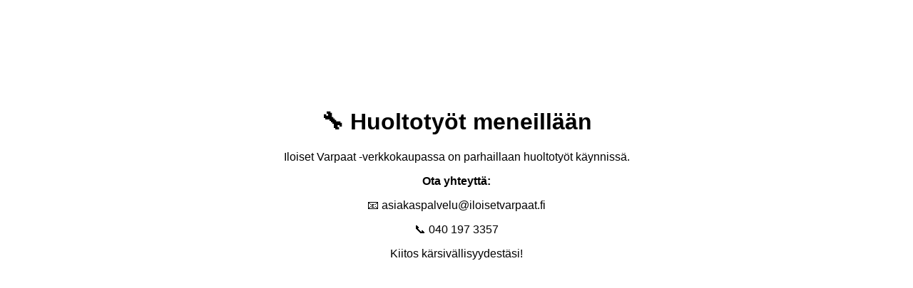

--- FILE ---
content_type: text/html; charset=utf-8
request_url: https://www.iloisetvarpaat.fi/category/iho/
body_size: 233
content:
    <!DOCTYPE html>
    <html lang="fi">
    <head>
        <meta charset="UTF-8">
        <meta name="viewport" content="width=device-width, initial-scale=1.0">
        <title>🔧 Huoltotyöt meneillään - Iloiset Varpaat</title>
        <style>
            body { font-family: sans-serif; text-align: center; margin-top: 100px; }
            .container { max-width: 500px; margin: 0 auto; padding: 2rem; }
        </style>
    </head>
    <body>
        <div class="container">
            <h1>🔧 Huoltotyöt meneillään</h1>
            <p>Iloiset Varpaat -verkkokaupassa on parhaillaan huoltotyöt käynnissä.</p>
            <p><strong>Ota yhteyttä:</strong></p>
            <p>📧 <a href="/cdn-cgi/l/email-protection" class="__cf_email__" data-cfemail="dabba9b3bbb1bba9aabbb6acbfb6af9ab3b6b5b3a9bfaeacbba8aabbbbaef4bcb3">[email&#160;protected]</a></p>
            <p>📞 040 197 3357</p>
            <p>Kiitos kärsivällisyydestäsi!</p>
        </div>
    <script data-cfasync="false" src="/cdn-cgi/scripts/5c5dd728/cloudflare-static/email-decode.min.js"></script></body>
    </html>
    